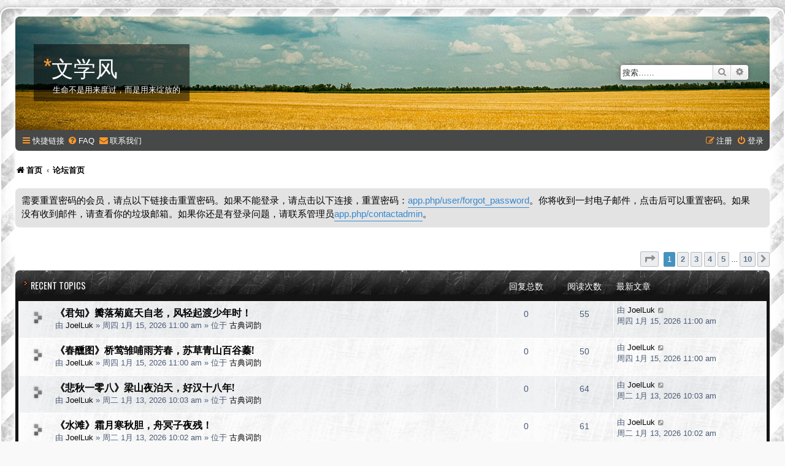

--- FILE ---
content_type: text/html; charset=UTF-8
request_url: https://wenxuefeng.com/index.php?sid=0194cfd73e37d726ebf4e5914f520034
body_size: 9025
content:
<!DOCTYPE html>
<html dir="ltr" lang="zh-cmn-hans">
<head>
<meta charset="utf-8" />
<meta http-equiv="X-UA-Compatible" content="IE=edge">
<meta name="viewport" content="width=device-width, initial-scale=1" />

<title>文学风 - 首页</title>

	<link rel="alternate" type="application/atom+xml" title="Feed - 文学风" href="/app.php/feed?sid=bff9183bda2d0845b7cceccdca433362">			<link rel="alternate" type="application/atom+xml" title="Feed - 新主题" href="/app.php/feed/topics?sid=bff9183bda2d0845b7cceccdca433362">				
	<link rel="canonical" href="https://wenxuefeng.com/">

<!--
	phpBB style name: SE Gamer: Light
	Based on style:   prosilver (this is the default phpBB3 style)
	Original author:  Tom Beddard ( http://www.subBlue.com/ )
	Modified by: PlanetStyles.net ( http://www.planetstyles.net)
-->


<link href="./styles/prosilver/theme/normalize.css?assets_version=50" rel="stylesheet">
<link href="./styles/prosilver/theme/base.css?assets_version=50" rel="stylesheet">
<link href="./styles/prosilver/theme/utilities.css?assets_version=50" rel="stylesheet">
<link href="./styles/prosilver/theme/common.css?assets_version=50" rel="stylesheet">
<link href="./styles/prosilver/theme/links.css?assets_version=50" rel="stylesheet">
<link href="./styles/prosilver/theme/content.css?assets_version=50" rel="stylesheet">
<link href="./styles/prosilver/theme/buttons.css?assets_version=50" rel="stylesheet">
<link href="./styles/prosilver/theme/cp.css?assets_version=50" rel="stylesheet">
<link href="./styles/prosilver/theme/forms.css?assets_version=50" rel="stylesheet">
<link href="./styles/prosilver/theme/icons.css?assets_version=50" rel="stylesheet">
<link href="./styles/prosilver/theme/colours.css?assets_version=50" rel="stylesheet">
<link href="./styles/prosilver/theme/responsive.css?assets_version=50" rel="stylesheet">

<link href="./assets/css/font-awesome.min.css?assets_version=50" rel="stylesheet">
<link href="./styles/SE_Gamer/theme/stylesheet.css?assets_version=50" rel="stylesheet">
<link href="./styles/prosilver/theme/zh_cmn_hans/stylesheet.css?assets_version=50" rel="stylesheet">




<!--[if lte IE 9]>
	<link href="./styles/prosilver/theme/tweaks.css?assets_version=50" rel="stylesheet">
<![endif]-->

	    
<link href="./styles/SE_Gamer/theme/SE_Gamer.css?assets_version=50" rel="stylesheet">

<link href="./ext/alex75/smiliesscrollbox/styles/prosilver/theme/smiley.css?assets_version=50" rel="stylesheet" media="screen">
<link href="./ext/paybas/recenttopics/styles/all/theme/recenttopics.css?assets_version=50" rel="stylesheet" media="screen">
<link href="./ext/rmcgirr83/contactadmin/styles/prosilver/theme/imageset.css?assets_version=50" rel="stylesheet" media="screen">
<link href="./ext/vse/abbc3/styles/all/theme/abbc3_common.min.css?assets_version=50" rel="stylesheet" media="screen">
<link href="./ext/phpbb/boardannouncements/styles/all/theme/boardannouncements.css?assets_version=50" rel="stylesheet" media="screen">
<link href="./ext/vse/topicpreview/styles/all/theme/light.css?assets_version=50" rel="stylesheet" media="screen">

<link href="https://fonts.googleapis.com/css?family=Oswald:400,600,700&amp;subset=cyrillic" rel="stylesheet">


</head>
<body id="phpbb" class="nojs notouch section-index ltr ">


<div id="wrap" class="wrap">
	<div id="inner-grunge">
	<div id="inner-wrap">
	<a id="top" class="top-anchor" accesskey="t"></a>
	<div id="page-header">
		<div class="headerbar" role="banner">
					<div class="inner">

			<div id="site-description" class="site-description">
				<!--
					<a id="logo" class="logo" href="http://www.wenxuefeng.com" title="首页"><span class="site_logo"></span></a>
				-->
				<div class="site_info">
					<h1><span>*</span>文学风</h1>
					<p>生命不是用来度过，而是用来绽放的</p>
				</div>
				<p class="skiplink"><a href="#start_here">跳到内容</a></p>
			</div>

									<div id="search-box" class="search-box search-header" role="search">
				<form action="./search.php?sid=bff9183bda2d0845b7cceccdca433362" method="get" id="search">
				<fieldset>
					<input name="keywords" id="keywords" type="search" maxlength="128" title="按关键词搜索" class="inputbox search tiny" size="20" value="" placeholder="搜索……" />
					<button class="button button-search" type="submit" title="搜索">
						<i class="icon fa-search fa-fw" aria-hidden="true"></i><span class="sr-only">搜索</span>
					</button>
					<a href="./search.php?sid=bff9183bda2d0845b7cceccdca433362" class="button button-search-end" title="高级搜索">
						<i class="icon fa-cog fa-fw" aria-hidden="true"></i><span class="sr-only">高级搜索</span>
					</a>
					<input type="hidden" name="sid" value="bff9183bda2d0845b7cceccdca433362" />

				</fieldset>
				</form>
			</div>
						
			</div>
					</div>
				<div class="navbar nav-black" role="navigation">
	<div class="inner">

	<ul id="nav-main" class="nav-main linklist" role="menubar">

		<li id="quick-links" class="quick-links dropdown-container responsive-menu" data-skip-responsive="true">
			<a href="#" class="dropdown-trigger">
				<i class="icon fa-bars fa-fw" aria-hidden="true"></i><span>快捷链接</span>
			</a>
			<div class="dropdown">
				<div class="pointer"><div class="pointer-inner"></div></div>
				<ul class="dropdown-contents" role="menu">
					
											<li class="separator"></li>
																									<li>
								<a href="./search.php?search_id=unanswered&amp;sid=bff9183bda2d0845b7cceccdca433362" role="menuitem">
									<i class="icon fa-file-o fa-fw icon-gray" aria-hidden="true"></i><span>查看没有回复的主题</span>
								</a>
							</li>
							<li>
								<a href="./search.php?search_id=active_topics&amp;sid=bff9183bda2d0845b7cceccdca433362" role="menuitem">
									<i class="icon fa-file-o fa-fw icon-blue" aria-hidden="true"></i><span>查看活跃的主题</span>
								</a>
							</li>
							<li class="separator"></li>
							<li>
								<a href="./search.php?sid=bff9183bda2d0845b7cceccdca433362" role="menuitem">
									<i class="icon fa-search fa-fw" aria-hidden="true"></i><span>搜索</span>
								</a>
							</li>
					
										<li class="separator"></li>

									</ul>
			</div>
		</li>

				<li data-skip-responsive="true">
			<a href="/app.php/help/faq?sid=bff9183bda2d0845b7cceccdca433362" rel="help" title="常见问题" role="menuitem">
				<i class="icon fa-question-circle fa-fw" aria-hidden="true"></i><span>FAQ</span>
			</a>
		</li>
			<li class="" data-last-responsive="true">
		<a href="/app.php/contactadmin?sid=bff9183bda2d0845b7cceccdca433362" role="menuitem">
			<i class="icon fa-envelope fa-fw" aria-hidden="true"></i><span>联系我们</span>
		</a>
	</li>
				
			<li class="rightside"  data-skip-responsive="true">
			<a href="./ucp.php?mode=login&amp;redirect=index.php&amp;sid=bff9183bda2d0845b7cceccdca433362" title="登录" accesskey="x" role="menuitem">
				<i class="icon fa-power-off fa-fw" aria-hidden="true"></i><span>登录</span>
			</a>
		</li>
					<li class="rightside" data-skip-responsive="true">
				<a href="./ucp.php?mode=register&amp;sid=bff9183bda2d0845b7cceccdca433362" role="menuitem">
					<i class="icon fa-pencil-square-o  fa-fw" aria-hidden="true"></i><span>注册</span>
				</a>
			</li>
						</ul>

	</div>
</div>

<ul id="nav-breadcrumbs" class="nav-breadcrumbs linklist navlinks" role="menubar">
				<li class="breadcrumbs" itemscope itemtype="https://schema.org/BreadcrumbList">
					<span class="crumb" itemtype="https://schema.org/ListItem" itemprop="itemListElement" itemscope><a itemprop="item" href="http://www.wenxuefeng.com" data-navbar-reference="home"><i class="icon fa-home fa-fw" aria-hidden="true"></i><span itemprop="name">首页</span></a><meta itemprop="position" content="1" /></span>
							<span class="crumb" itemtype="https://schema.org/ListItem" itemprop="itemListElement" itemscope><a itemprop="item" href="./index.php?sid=bff9183bda2d0845b7cceccdca433362" accesskey="h" data-navbar-reference="index"><span itemprop="name">论坛首页</span></a><meta itemprop="position" content="2" /></span>

					</li>
				</ul>
	</div>

	
	<a id="start_here" class="anchor"></a>
	<div id="page-body" class="page-body" role="main">
		
					<div id="phpbb_announcement" style="background-color:#e3e3e3">
		<a href="/app.php/boardannouncements/close?hash=fc744ef1&amp;sid=bff9183bda2d0845b7cceccdca433362" data-ajax="close_announcement" data-overlay="false" class="close clearfix" title="关闭公告"></a>		<div><span style="color:#000000"> 需要重置密码的会员，请点以下链接击重置密码。如果不能登录，请点击以下连接，重置密码：<a href="https://www.wenxuefeng.com/app.php/user/forgot_password" class="postlink">app.php/user/forgot_password</a>。你将收到一封电子邮件，点击后可以重置密码。如果没有收到邮件，请查看你的垃圾邮箱。如果你还是有登录问题，请联系管理员<a href="https://www.wenxuefeng.com/app.php/contactadmin" class="postlink">app.php/contactadmin</a>。</span></div>
	</div>

<!-- DEFINE recent_topics_included = true -->


<div id="recenttopicstop">

<a id="recent-topics"></a>

<div class="action-bar">
	<div class="pagination">
		<ul>
	<li class="dropdown-container dropdown-button-control dropdown-page-jump page-jump">
		<a class="button button-icon-only dropdown-trigger" href="#" title="点击前往页面…" role="button"><i class="icon fa-level-down fa-rotate-270" aria-hidden="true"></i><span class="sr-only">分页： <strong>1</strong> / <strong>10</strong></span></a>
		<div class="dropdown">
			<div class="pointer"><div class="pointer-inner"></div></div>
			<ul class="dropdown-contents">
				<li>前往页面…：</li>
				<li class="page-jump-form">
					<input type="number" name="page-number" min="1" max="999999" title="填入您想前往的页数" class="inputbox tiny" data-per-page="8" data-base-url=".&#x2F;index.php&#x3F;sid&#x3D;bff9183bda2d0845b7cceccdca433362" data-start-name="recent_topics_start" />
					<input class="button2" value="执行" type="button" />
				</li>
			</ul>
		</div>
	</li>
		<li class="active"><span>1</span></li>
				<li><a class="button" href="./index.php?sid=bff9183bda2d0845b7cceccdca433362&amp;recent_topics_start=8" role="button">2</a></li>
				<li><a class="button" href="./index.php?sid=bff9183bda2d0845b7cceccdca433362&amp;recent_topics_start=16" role="button">3</a></li>
				<li><a class="button" href="./index.php?sid=bff9183bda2d0845b7cceccdca433362&amp;recent_topics_start=24" role="button">4</a></li>
				<li><a class="button" href="./index.php?sid=bff9183bda2d0845b7cceccdca433362&amp;recent_topics_start=32" role="button">5</a></li>
			<li class="ellipsis" role="separator"><span>…</span></li>
				<li><a class="button" href="./index.php?sid=bff9183bda2d0845b7cceccdca433362&amp;recent_topics_start=72" role="button">10</a></li>
				<li class="arrow next"><a class="button button-icon-only" href="./index.php?sid=bff9183bda2d0845b7cceccdca433362&amp;recent_topics_start=8" rel="next" role="button"><i class="icon fa-chevron-right fa-fw" aria-hidden="true"></i><span class="sr-only">下一页</span></a></li>
	</ul>
	</div>
</div>


<a class="category" style="display: none; height: 0"></a>
<div id="recent-topics-box" class="forabg recent-topics">
	<div class="inner">
		<ul class="topiclist">
			<li class="header">
				<dl class="row-item">
					<dt><div class="list-inner">Recent Topics</div></dt>
					<dd class="posts">回复总数</dd>
					<dd class="views">阅读次数</dd>
					<dd class="lastpost"><span>最新文章</span></dd>
				</dl>
															</li>
		</ul>
		<ul class="topiclist topics collapsible">
						<li class="row bg1">

				<dl class="row-item topic_read">
					<dt title="没有未读文章">
										<div class="list-inner">
												<a href="./viewtopic.php?f=48&amp;t=54830&amp;sid=bff9183bda2d0845b7cceccdca433362&amp;p=190927#p190927" class="topictitle">《君知》瓣落菊庭天自老，风轻起渡少年时！</a>

						
																		<br />

												<div class="responsive-show" style="display: none;">
							最新文章 由  <a href="./memberlist.php?mode=viewprofile&amp;u=6419&amp;sid=bff9183bda2d0845b7cceccdca433362" class="username">JoelLuk</a>  &laquo; <a href="./viewtopic.php?f=48&amp;t=54830&amp;sid=bff9183bda2d0845b7cceccdca433362&amp;p=190927#p190927" title="到最后贴">周四 1月 15, 2026 11:00 am</a>
													</div>
												
						
						<div class="responsive-hide">
														由  <a href="./memberlist.php?mode=viewprofile&amp;u=6419&amp;sid=bff9183bda2d0845b7cceccdca433362" class="username">JoelLuk</a>  &raquo; 周四 1月 15, 2026 11:00 am
							 &raquo; 位于 <a href="./viewforum.php?f=48&amp;sid=bff9183bda2d0845b7cceccdca433362">古典词韵</a>						</div>

						


		<div class="topic_preview_content" style="display:none;">
				<div class="topic_preview_avatar"><div class="topic_preview_no_avatar"></div></div>
		<div class="topic_preview_first">《君知》<br />
<br />
横来喜鹊送秋枝，<br />
许雪人间诉骨思；<br />
瓣落菊庭天自老，<br />
风轻起渡少年时！</div>
	</div>

					</div>
					</dt>
					<dd class="posts">0 <dfn>回复总数</dfn></dd>
					<dd class="views">55 <dfn>阅读次数</dfn></dd>
					<dd class="lastpost">

						<span><dfn>最新文章 </dfn>由  <a href="./memberlist.php?mode=viewprofile&amp;u=6419&amp;sid=bff9183bda2d0845b7cceccdca433362" class="username">JoelLuk</a> 													<a href="./viewtopic.php?f=48&amp;t=54830&amp;sid=bff9183bda2d0845b7cceccdca433362&amp;p=190927#p190927" title="到最后贴">
								<i class="icon fa-external-link-square fa-fw icon-lightgray icon-md" aria-hidden="true"></i>
								<span class="sr-only"></span>
							</a> <br />周四 1月 15, 2026 11:00 am
						</span>
					</dd>
				</dl>
			</li>
			

			<li class="row bg2">

				<dl class="row-item topic_read">
					<dt title="没有未读文章">
										<div class="list-inner">
												<a href="./viewtopic.php?f=48&amp;t=54829&amp;sid=bff9183bda2d0845b7cceccdca433362&amp;p=190926#p190926" class="topictitle">《春醺图》桥莺雏哺雨芳春，苏草青山百谷蓁!</a>

						
																		<br />

												<div class="responsive-show" style="display: none;">
							最新文章 由  <a href="./memberlist.php?mode=viewprofile&amp;u=6419&amp;sid=bff9183bda2d0845b7cceccdca433362" class="username">JoelLuk</a>  &laquo; <a href="./viewtopic.php?f=48&amp;t=54829&amp;sid=bff9183bda2d0845b7cceccdca433362&amp;p=190926#p190926" title="到最后贴">周四 1月 15, 2026 11:00 am</a>
													</div>
												
						
						<div class="responsive-hide">
														由  <a href="./memberlist.php?mode=viewprofile&amp;u=6419&amp;sid=bff9183bda2d0845b7cceccdca433362" class="username">JoelLuk</a>  &raquo; 周四 1月 15, 2026 11:00 am
							 &raquo; 位于 <a href="./viewforum.php?f=48&amp;sid=bff9183bda2d0845b7cceccdca433362">古典词韵</a>						</div>

						


		<div class="topic_preview_content" style="display:none;">
				<div class="topic_preview_avatar"><div class="topic_preview_no_avatar"></div></div>
		<div class="topic_preview_first">《春醺图》<br />
<br />
桥莺雏哺雨芳春，<br />
苏草青山百谷蓁；<br />
淡月江河花韵雪，<br />
荼薇温醉酒绵醇！</div>
	</div>

					</div>
					</dt>
					<dd class="posts">0 <dfn>回复总数</dfn></dd>
					<dd class="views">50 <dfn>阅读次数</dfn></dd>
					<dd class="lastpost">

						<span><dfn>最新文章 </dfn>由  <a href="./memberlist.php?mode=viewprofile&amp;u=6419&amp;sid=bff9183bda2d0845b7cceccdca433362" class="username">JoelLuk</a> 													<a href="./viewtopic.php?f=48&amp;t=54829&amp;sid=bff9183bda2d0845b7cceccdca433362&amp;p=190926#p190926" title="到最后贴">
								<i class="icon fa-external-link-square fa-fw icon-lightgray icon-md" aria-hidden="true"></i>
								<span class="sr-only"></span>
							</a> <br />周四 1月 15, 2026 11:00 am
						</span>
					</dd>
				</dl>
			</li>
			

			<li class="row bg1">

				<dl class="row-item topic_read">
					<dt title="没有未读文章">
										<div class="list-inner">
												<a href="./viewtopic.php?f=48&amp;t=54828&amp;sid=bff9183bda2d0845b7cceccdca433362&amp;p=190925#p190925" class="topictitle">《悲秋一零八》梁山夜泊天，好汉十八年!</a>

						
																		<br />

												<div class="responsive-show" style="display: none;">
							最新文章 由  <a href="./memberlist.php?mode=viewprofile&amp;u=6419&amp;sid=bff9183bda2d0845b7cceccdca433362" class="username">JoelLuk</a>  &laquo; <a href="./viewtopic.php?f=48&amp;t=54828&amp;sid=bff9183bda2d0845b7cceccdca433362&amp;p=190925#p190925" title="到最后贴">周二 1月 13, 2026 10:03 am</a>
													</div>
												
						
						<div class="responsive-hide">
														由  <a href="./memberlist.php?mode=viewprofile&amp;u=6419&amp;sid=bff9183bda2d0845b7cceccdca433362" class="username">JoelLuk</a>  &raquo; 周二 1月 13, 2026 10:03 am
							 &raquo; 位于 <a href="./viewforum.php?f=48&amp;sid=bff9183bda2d0845b7cceccdca433362">古典词韵</a>						</div>

						


		<div class="topic_preview_content" style="display:none;">
				<div class="topic_preview_avatar"><div class="topic_preview_no_avatar"></div></div>
		<div class="topic_preview_first">《悲秋一零八》<br />
<br />
梁山夜泊天，<br />
好汉十八年；<br />
自古英雄朽，<br />
收编却死先！</div>
	</div>

					</div>
					</dt>
					<dd class="posts">0 <dfn>回复总数</dfn></dd>
					<dd class="views">64 <dfn>阅读次数</dfn></dd>
					<dd class="lastpost">

						<span><dfn>最新文章 </dfn>由  <a href="./memberlist.php?mode=viewprofile&amp;u=6419&amp;sid=bff9183bda2d0845b7cceccdca433362" class="username">JoelLuk</a> 													<a href="./viewtopic.php?f=48&amp;t=54828&amp;sid=bff9183bda2d0845b7cceccdca433362&amp;p=190925#p190925" title="到最后贴">
								<i class="icon fa-external-link-square fa-fw icon-lightgray icon-md" aria-hidden="true"></i>
								<span class="sr-only"></span>
							</a> <br />周二 1月 13, 2026 10:03 am
						</span>
					</dd>
				</dl>
			</li>
			

			<li class="row bg2">

				<dl class="row-item topic_read">
					<dt title="没有未读文章">
										<div class="list-inner">
												<a href="./viewtopic.php?f=48&amp;t=54827&amp;sid=bff9183bda2d0845b7cceccdca433362&amp;p=190924#p190924" class="topictitle">《水滩》霜月寒秋胆，舟冥子夜残！</a>

						
																		<br />

												<div class="responsive-show" style="display: none;">
							最新文章 由  <a href="./memberlist.php?mode=viewprofile&amp;u=6419&amp;sid=bff9183bda2d0845b7cceccdca433362" class="username">JoelLuk</a>  &laquo; <a href="./viewtopic.php?f=48&amp;t=54827&amp;sid=bff9183bda2d0845b7cceccdca433362&amp;p=190924#p190924" title="到最后贴">周二 1月 13, 2026 10:02 am</a>
													</div>
												
						
						<div class="responsive-hide">
														由  <a href="./memberlist.php?mode=viewprofile&amp;u=6419&amp;sid=bff9183bda2d0845b7cceccdca433362" class="username">JoelLuk</a>  &raquo; 周二 1月 13, 2026 10:02 am
							 &raquo; 位于 <a href="./viewforum.php?f=48&amp;sid=bff9183bda2d0845b7cceccdca433362">古典词韵</a>						</div>

						


		<div class="topic_preview_content" style="display:none;">
				<div class="topic_preview_avatar"><div class="topic_preview_no_avatar"></div></div>
		<div class="topic_preview_first">《水滩》<br />
<br />
桥殇雨魅澜，<br />
风息故人难；<br />
霜月寒秋胆，<br />
舟冥子夜残！</div>
	</div>

					</div>
					</dt>
					<dd class="posts">0 <dfn>回复总数</dfn></dd>
					<dd class="views">61 <dfn>阅读次数</dfn></dd>
					<dd class="lastpost">

						<span><dfn>最新文章 </dfn>由  <a href="./memberlist.php?mode=viewprofile&amp;u=6419&amp;sid=bff9183bda2d0845b7cceccdca433362" class="username">JoelLuk</a> 													<a href="./viewtopic.php?f=48&amp;t=54827&amp;sid=bff9183bda2d0845b7cceccdca433362&amp;p=190924#p190924" title="到最后贴">
								<i class="icon fa-external-link-square fa-fw icon-lightgray icon-md" aria-hidden="true"></i>
								<span class="sr-only"></span>
							</a> <br />周二 1月 13, 2026 10:02 am
						</span>
					</dd>
				</dl>
			</li>
			

			<li class="row bg1">

				<dl class="row-item topic_read">
					<dt title="没有未读文章">
										<div class="list-inner">
												<a href="./viewtopic.php?f=48&amp;t=54826&amp;sid=bff9183bda2d0845b7cceccdca433362&amp;p=190923#p190923" class="topictitle">《寺月》一瞥回头皆是岸，大雄宝殿有叮噹！</a>

						
																		<br />

												<div class="responsive-show" style="display: none;">
							最新文章 由  <a href="./memberlist.php?mode=viewprofile&amp;u=6419&amp;sid=bff9183bda2d0845b7cceccdca433362" class="username">JoelLuk</a>  &laquo; <a href="./viewtopic.php?f=48&amp;t=54826&amp;sid=bff9183bda2d0845b7cceccdca433362&amp;p=190923#p190923" title="到最后贴">周一 1月 05, 2026 8:24 am</a>
													</div>
												
						
						<div class="responsive-hide">
														由  <a href="./memberlist.php?mode=viewprofile&amp;u=6419&amp;sid=bff9183bda2d0845b7cceccdca433362" class="username">JoelLuk</a>  &raquo; 周一 1月 05, 2026 8:24 am
							 &raquo; 位于 <a href="./viewforum.php?f=48&amp;sid=bff9183bda2d0845b7cceccdca433362">古典词韵</a>						</div>

						


		<div class="topic_preview_content" style="display:none;">
				<div class="topic_preview_avatar"><div class="topic_preview_no_avatar"></div></div>
		<div class="topic_preview_first">《寺月》<br />
<br />
观音罗汉走清光，<br />
佛祖如来何事忙；<br />
一瞥回头皆是岸，<br />
大雄宝殿有叮噹！</div>
	</div>

					</div>
					</dt>
					<dd class="posts">0 <dfn>回复总数</dfn></dd>
					<dd class="views">117 <dfn>阅读次数</dfn></dd>
					<dd class="lastpost">

						<span><dfn>最新文章 </dfn>由  <a href="./memberlist.php?mode=viewprofile&amp;u=6419&amp;sid=bff9183bda2d0845b7cceccdca433362" class="username">JoelLuk</a> 													<a href="./viewtopic.php?f=48&amp;t=54826&amp;sid=bff9183bda2d0845b7cceccdca433362&amp;p=190923#p190923" title="到最后贴">
								<i class="icon fa-external-link-square fa-fw icon-lightgray icon-md" aria-hidden="true"></i>
								<span class="sr-only"></span>
							</a> <br />周一 1月 05, 2026 8:24 am
						</span>
					</dd>
				</dl>
			</li>
			

			<li class="row bg2">

				<dl class="row-item topic_read">
					<dt title="没有未读文章">
										<div class="list-inner">
												<a href="./viewtopic.php?f=48&amp;t=54825&amp;sid=bff9183bda2d0845b7cceccdca433362&amp;p=190922#p190922" class="topictitle">《老调》崑崙天下皆何事，四海还秋那话儿！</a>

						
																		<br />

												<div class="responsive-show" style="display: none;">
							最新文章 由  <a href="./memberlist.php?mode=viewprofile&amp;u=6419&amp;sid=bff9183bda2d0845b7cceccdca433362" class="username">JoelLuk</a>  &laquo; <a href="./viewtopic.php?f=48&amp;t=54825&amp;sid=bff9183bda2d0845b7cceccdca433362&amp;p=190922#p190922" title="到最后贴">周日 1月 04, 2026 3:19 pm</a>
													</div>
												
						
						<div class="responsive-hide">
														由  <a href="./memberlist.php?mode=viewprofile&amp;u=6419&amp;sid=bff9183bda2d0845b7cceccdca433362" class="username">JoelLuk</a>  &raquo; 周日 1月 04, 2026 3:19 pm
							 &raquo; 位于 <a href="./viewforum.php?f=48&amp;sid=bff9183bda2d0845b7cceccdca433362">古典词韵</a>						</div>

						


		<div class="topic_preview_content" style="display:none;">
				<div class="topic_preview_avatar"><div class="topic_preview_no_avatar"></div></div>
		<div class="topic_preview_first">《老调》<br />
<br />
礼义廉羞耻恨迟，<br />
黩贪穷武未方知；<br />
崑崙天下皆何事，<br />
四海还秋那话儿！</div>
	</div>

					</div>
					</dt>
					<dd class="posts">0 <dfn>回复总数</dfn></dd>
					<dd class="views">124 <dfn>阅读次数</dfn></dd>
					<dd class="lastpost">

						<span><dfn>最新文章 </dfn>由  <a href="./memberlist.php?mode=viewprofile&amp;u=6419&amp;sid=bff9183bda2d0845b7cceccdca433362" class="username">JoelLuk</a> 													<a href="./viewtopic.php?f=48&amp;t=54825&amp;sid=bff9183bda2d0845b7cceccdca433362&amp;p=190922#p190922" title="到最后贴">
								<i class="icon fa-external-link-square fa-fw icon-lightgray icon-md" aria-hidden="true"></i>
								<span class="sr-only"></span>
							</a> <br />周日 1月 04, 2026 3:19 pm
						</span>
					</dd>
				</dl>
			</li>
			

			<li class="row bg1">

				<dl class="row-item topic_read">
					<dt title="没有未读文章">
										<div class="list-inner">
												<a href="./viewtopic.php?f=48&amp;t=54824&amp;sid=bff9183bda2d0845b7cceccdca433362&amp;p=190921#p190921" class="topictitle">《题秋景》径庭皆烟白，花潇竞自流！</a>

						
																		<br />

												<div class="responsive-show" style="display: none;">
							最新文章 由  <a href="./memberlist.php?mode=viewprofile&amp;u=6419&amp;sid=bff9183bda2d0845b7cceccdca433362" class="username">JoelLuk</a>  &laquo; <a href="./viewtopic.php?f=48&amp;t=54824&amp;sid=bff9183bda2d0845b7cceccdca433362&amp;p=190921#p190921" title="到最后贴">周日 1月 04, 2026 3:19 pm</a>
													</div>
												
						
						<div class="responsive-hide">
														由  <a href="./memberlist.php?mode=viewprofile&amp;u=6419&amp;sid=bff9183bda2d0845b7cceccdca433362" class="username">JoelLuk</a>  &raquo; 周日 1月 04, 2026 3:19 pm
							 &raquo; 位于 <a href="./viewforum.php?f=48&amp;sid=bff9183bda2d0845b7cceccdca433362">古典词韵</a>						</div>

						


		<div class="topic_preview_content" style="display:none;">
				<div class="topic_preview_avatar"><div class="topic_preview_no_avatar"></div></div>
		<div class="topic_preview_first">《题秋景》<br />
<br />
鸦声悼汉秋，<br />
轻雪解温柔；<br />
径庭皆烟白，<br />
花潇竞自流！</div>
	</div>

					</div>
					</dt>
					<dd class="posts">0 <dfn>回复总数</dfn></dd>
					<dd class="views">107 <dfn>阅读次数</dfn></dd>
					<dd class="lastpost">

						<span><dfn>最新文章 </dfn>由  <a href="./memberlist.php?mode=viewprofile&amp;u=6419&amp;sid=bff9183bda2d0845b7cceccdca433362" class="username">JoelLuk</a> 													<a href="./viewtopic.php?f=48&amp;t=54824&amp;sid=bff9183bda2d0845b7cceccdca433362&amp;p=190921#p190921" title="到最后贴">
								<i class="icon fa-external-link-square fa-fw icon-lightgray icon-md" aria-hidden="true"></i>
								<span class="sr-only"></span>
							</a> <br />周日 1月 04, 2026 3:19 pm
						</span>
					</dd>
				</dl>
			</li>
			

			<li class="row bg2">

				<dl class="row-item topic_read">
					<dt title="没有未读文章">
										<div class="list-inner">
												<a href="./viewtopic.php?f=48&amp;t=54823&amp;sid=bff9183bda2d0845b7cceccdca433362&amp;p=190920#p190920" class="topictitle">《关影寒》三十剑青横，甲寒君影别！</a>

						
																		<br />

												<div class="responsive-show" style="display: none;">
							最新文章 由  <a href="./memberlist.php?mode=viewprofile&amp;u=6419&amp;sid=bff9183bda2d0845b7cceccdca433362" class="username">JoelLuk</a>  &laquo; <a href="./viewtopic.php?f=48&amp;t=54823&amp;sid=bff9183bda2d0845b7cceccdca433362&amp;p=190920#p190920" title="到最后贴">周日 1月 04, 2026 3:18 pm</a>
													</div>
												
						
						<div class="responsive-hide">
														由  <a href="./memberlist.php?mode=viewprofile&amp;u=6419&amp;sid=bff9183bda2d0845b7cceccdca433362" class="username">JoelLuk</a>  &raquo; 周日 1月 04, 2026 3:18 pm
							 &raquo; 位于 <a href="./viewforum.php?f=48&amp;sid=bff9183bda2d0845b7cceccdca433362">古典词韵</a>						</div>

						


		<div class="topic_preview_content" style="display:none;">
				<div class="topic_preview_avatar"><div class="topic_preview_no_avatar"></div></div>
		<div class="topic_preview_first">《关影寒》<br />
<br />
崑崙天下雪，<br />
铁马红鬃烈；<br />
三十剑青横，<br />
甲寒君影别！</div>
	</div>

					</div>
					</dt>
					<dd class="posts">0 <dfn>回复总数</dfn></dd>
					<dd class="views">102 <dfn>阅读次数</dfn></dd>
					<dd class="lastpost">

						<span><dfn>最新文章 </dfn>由  <a href="./memberlist.php?mode=viewprofile&amp;u=6419&amp;sid=bff9183bda2d0845b7cceccdca433362" class="username">JoelLuk</a> 													<a href="./viewtopic.php?f=48&amp;t=54823&amp;sid=bff9183bda2d0845b7cceccdca433362&amp;p=190920#p190920" title="到最后贴">
								<i class="icon fa-external-link-square fa-fw icon-lightgray icon-md" aria-hidden="true"></i>
								<span class="sr-only"></span>
							</a> <br />周日 1月 04, 2026 3:18 pm
						</span>
					</dd>
				</dl>
			</li>
					</ul>
	</div>
</div>



</div>





	
				<div class="forabg">
			<div class="inner">
			<ul class="topiclist">
				<li class="header">
										<dl class="row-item">
						<dt><div class="list-inner">版面</div></dt>
						<dd class="topics">主题</dd>
						<dd class="posts">帖子</dd>
						<dd class="lastpost"><span>最新文章</span></dd>
					</dl>
									</li>
			</ul>
			<ul class="topiclist forums">
		
					<li class="row bg1">
						<dl class="row-item forum_read">
				<dt title="没有未读文章">
										<div class="list-inner">
														<a class="feed-icon-forum" title="Feed - 新用户论坛" href="/app.php/feed?sid=bff9183bda2d0845b7cceccdca433362?f=2">
									<i class="icon fa-rss-square fa-fw icon-orange" aria-hidden="true"></i><span class="sr-only">Feed - 新用户论坛</span>
								</a>
																										<span class="forum-image"><img src="./images/forumicons/sysadmin.png" alt="没有未读文章" /></span>
																			<a href="./viewforum.php?f=2&amp;sid=bff9183bda2d0845b7cceccdca433362" class="forumtitle">新用户论坛</a>
						<br />新用户报道，问题咨询，灌水，联系管理员等等												
												<div class="responsive-show" style="display: none;">
															主题： <strong>8</strong>
													</div>
											</div>
				</dt>
									<dd class="topics">8 <dfn>主题</dfn></dd>
					<dd class="posts">8 <dfn>帖子</dfn></dd>
					<dd class="lastpost">
						<span>
																						<dfn>最新文章</dfn>
																										<a href="./viewtopic.php?p=190601&amp;sid=bff9183bda2d0845b7cceccdca433362#p190601" title="blogherenowstudio" class="lastsubject">blogherenowstudio</a> <br />
																	由 <a href="./memberlist.php?mode=viewprofile&amp;u=6586&amp;sid=bff9183bda2d0845b7cceccdca433362" class="username">wpjedumg</a>																	<a href="./viewtopic.php?p=190601&amp;sid=bff9183bda2d0845b7cceccdca433362#p190601" title="查看最新帖子">
										<i class="icon fa-external-link-square fa-fw icon-lightgray icon-md" aria-hidden="true"></i><span class="sr-only">查看最新帖子</span>
									</a>
																<br /><time datetime="2024-06-05T01:43:25+00:00">周三 6月 05, 2024 9:43 am</time>
													</span>
					</dd>
							</dl>
					</li>
			
	
	
			
					<li class="row bg2">
						<dl class="row-item forum_read">
				<dt title="没有未读文章">
										<div class="list-inner">
														<a class="feed-icon-forum" title="Feed - 音画欣赏" href="/app.php/feed?sid=bff9183bda2d0845b7cceccdca433362?f=27">
									<i class="icon fa-rss-square fa-fw icon-orange" aria-hidden="true"></i><span class="sr-only">Feed - 音画欣赏</span>
								</a>
																										<span class="forum-image"><img src="./images/forumicons/music.png" alt="没有未读文章" /></span>
																			<a href="./viewforum.php?f=27&amp;sid=bff9183bda2d0845b7cceccdca433362" class="forumtitle">音画欣赏</a>
																			<br /><strong>版主：</strong> <a href="./memberlist.php?mode=viewprofile&amp;u=104&amp;sid=bff9183bda2d0845b7cceccdca433362" class="username">清风</a>， <a href="./memberlist.php?mode=viewprofile&amp;u=980&amp;sid=bff9183bda2d0845b7cceccdca433362" class="username">云想衣裳</a>， <a href="./memberlist.php?mode=viewprofile&amp;u=418&amp;sid=bff9183bda2d0845b7cceccdca433362" class="username">宁静致远</a>
												
												<div class="responsive-show" style="display: none;">
															主题： <strong>940</strong>
													</div>
											</div>
				</dt>
									<dd class="topics">940 <dfn>主题</dfn></dd>
					<dd class="posts">2549 <dfn>帖子</dfn></dd>
					<dd class="lastpost">
						<span>
																						<dfn>最新文章</dfn>
																										<a href="./viewtopic.php?p=190272&amp;sid=bff9183bda2d0845b7cceccdca433362#p190272" title="话说“年画”与“年味” -传统年画亟待打破六大局限" class="lastsubject">话说“年画”与“年味” -传统年画亟待打破六大局限</a> <br />
																	由 <a href="./memberlist.php?mode=viewprofile&amp;u=5991&amp;sid=bff9183bda2d0845b7cceccdca433362" class="username">辽宁王忠新</a>																	<a href="./viewtopic.php?p=190272&amp;sid=bff9183bda2d0845b7cceccdca433362#p190272" title="查看最新帖子">
										<i class="icon fa-external-link-square fa-fw icon-lightgray icon-md" aria-hidden="true"></i><span class="sr-only">查看最新帖子</span>
									</a>
																<br /><time datetime="2021-02-03T01:31:20+00:00">周三 2月 03, 2021 9:31 am</time>
													</span>
					</dd>
							</dl>
					</li>
			
	
	
			
					<li class="row bg1">
						<dl class="row-item forum_read">
				<dt title="没有未读文章">
										<div class="list-inner">
														<a class="feed-icon-forum" title="Feed - 小说故事" href="/app.php/feed?sid=bff9183bda2d0845b7cceccdca433362?f=34">
									<i class="icon fa-rss-square fa-fw icon-orange" aria-hidden="true"></i><span class="sr-only">Feed - 小说故事</span>
								</a>
																										<span class="forum-image"><img src="./images/forumicons/feedback.png" alt="没有未读文章" /></span>
																			<a href="./viewforum.php?f=34&amp;sid=bff9183bda2d0845b7cceccdca433362" class="forumtitle">小说故事</a>
																			<br /><strong>版主：</strong> <a href="./memberlist.php?mode=viewprofile&amp;u=104&amp;sid=bff9183bda2d0845b7cceccdca433362" class="username">清风</a>， <a href="./memberlist.php?mode=viewprofile&amp;u=980&amp;sid=bff9183bda2d0845b7cceccdca433362" class="username">云想衣裳</a>， <a href="./memberlist.php?mode=viewprofile&amp;u=418&amp;sid=bff9183bda2d0845b7cceccdca433362" class="username">宁静致远</a>
												
												<div class="responsive-show" style="display: none;">
															主题： <strong>1960</strong>
													</div>
											</div>
				</dt>
									<dd class="topics">1960 <dfn>主题</dfn></dd>
					<dd class="posts">5153 <dfn>帖子</dfn></dd>
					<dd class="lastpost">
						<span>
																						<dfn>最新文章</dfn>
																										<a href="./viewtopic.php?p=190603&amp;sid=bff9183bda2d0845b7cceccdca433362#p190603" title="business voip service" class="lastsubject">business voip service</a> <br />
																	由 <a href="./memberlist.php?mode=viewprofile&amp;u=6588&amp;sid=bff9183bda2d0845b7cceccdca433362" class="username">2epvzgo0</a>																	<a href="./viewtopic.php?p=190603&amp;sid=bff9183bda2d0845b7cceccdca433362#p190603" title="查看最新帖子">
										<i class="icon fa-external-link-square fa-fw icon-lightgray icon-md" aria-hidden="true"></i><span class="sr-only">查看最新帖子</span>
									</a>
																<br /><time datetime="2024-06-12T03:43:50+00:00">周三 6月 12, 2024 11:43 am</time>
													</span>
					</dd>
							</dl>
					</li>
			
	
	
			
					<li class="row bg2">
						<dl class="row-item forum_read">
				<dt title="没有未读文章">
										<div class="list-inner">
														<a class="feed-icon-forum" title="Feed - 古典词韵" href="/app.php/feed?sid=bff9183bda2d0845b7cceccdca433362?f=48">
									<i class="icon fa-rss-square fa-fw icon-orange" aria-hidden="true"></i><span class="sr-only">Feed - 古典词韵</span>
								</a>
																										<span class="forum-image"><img src="./images/forumicons/error.png" alt="没有未读文章" /></span>
																			<a href="./viewforum.php?f=48&amp;sid=bff9183bda2d0845b7cceccdca433362" class="forumtitle">古典词韵</a>
																			<br /><strong>版主：</strong> <a href="./memberlist.php?mode=viewprofile&amp;u=104&amp;sid=bff9183bda2d0845b7cceccdca433362" class="username">清风</a>， <a href="./memberlist.php?mode=viewprofile&amp;u=980&amp;sid=bff9183bda2d0845b7cceccdca433362" class="username">云想衣裳</a>， <a href="./memberlist.php?mode=viewprofile&amp;u=418&amp;sid=bff9183bda2d0845b7cceccdca433362" class="username">宁静致远</a>
												
												<div class="responsive-show" style="display: none;">
															主题： <strong>6534</strong>
													</div>
											</div>
				</dt>
									<dd class="topics">6534 <dfn>主题</dfn></dd>
					<dd class="posts">20315 <dfn>帖子</dfn></dd>
					<dd class="lastpost">
						<span>
																						<dfn>最新文章</dfn>
																										<a href="./viewtopic.php?p=190927&amp;sid=bff9183bda2d0845b7cceccdca433362#p190927" title="《君知》瓣落菊庭天自老，风轻起渡少年时！" class="lastsubject">《君知》瓣落菊庭天自老，风轻起渡少年时！</a> <br />
																	由 <a href="./memberlist.php?mode=viewprofile&amp;u=6419&amp;sid=bff9183bda2d0845b7cceccdca433362" class="username">JoelLuk</a>																	<a href="./viewtopic.php?p=190927&amp;sid=bff9183bda2d0845b7cceccdca433362#p190927" title="查看最新帖子">
										<i class="icon fa-external-link-square fa-fw icon-lightgray icon-md" aria-hidden="true"></i><span class="sr-only">查看最新帖子</span>
									</a>
																<br /><time datetime="2026-01-15T03:00:50+00:00">周四 1月 15, 2026 11:00 am</time>
													</span>
					</dd>
							</dl>
					</li>
			
	
	
			
					<li class="row bg1">
						<dl class="row-item forum_read">
				<dt title="没有未读文章">
										<div class="list-inner">
														<a class="feed-icon-forum" title="Feed - 人物纪实" href="/app.php/feed?sid=bff9183bda2d0845b7cceccdca433362?f=61">
									<i class="icon fa-rss-square fa-fw icon-orange" aria-hidden="true"></i><span class="sr-only">Feed - 人物纪实</span>
								</a>
																										<span class="forum-image"><img src="./images/forumicons/contributer.png" alt="没有未读文章" /></span>
																			<a href="./viewforum.php?f=61&amp;sid=bff9183bda2d0845b7cceccdca433362" class="forumtitle">人物纪实</a>
																			<br /><strong>版主：</strong> <a href="./memberlist.php?mode=viewprofile&amp;u=104&amp;sid=bff9183bda2d0845b7cceccdca433362" class="username">清风</a>， <a href="./memberlist.php?mode=viewprofile&amp;u=980&amp;sid=bff9183bda2d0845b7cceccdca433362" class="username">云想衣裳</a>， <a href="./memberlist.php?mode=viewprofile&amp;u=418&amp;sid=bff9183bda2d0845b7cceccdca433362" class="username">宁静致远</a>
												
												<div class="responsive-show" style="display: none;">
															主题： <strong>50</strong>
													</div>
											</div>
				</dt>
									<dd class="topics">50 <dfn>主题</dfn></dd>
					<dd class="posts">137 <dfn>帖子</dfn></dd>
					<dd class="lastpost">
						<span>
																						<dfn>最新文章</dfn>
																										<a href="./viewtopic.php?p=190602&amp;sid=bff9183bda2d0845b7cceccdca433362#p190602" title="dwesd" class="lastsubject">dwesd</a> <br />
																	由 <a href="./memberlist.php?mode=viewprofile&amp;u=6587&amp;sid=bff9183bda2d0845b7cceccdca433362" class="username">micme8545</a>																	<a href="./viewtopic.php?p=190602&amp;sid=bff9183bda2d0845b7cceccdca433362#p190602" title="查看最新帖子">
										<i class="icon fa-external-link-square fa-fw icon-lightgray icon-md" aria-hidden="true"></i><span class="sr-only">查看最新帖子</span>
									</a>
																<br /><time datetime="2024-06-11T08:31:41+00:00">周二 6月 11, 2024 4:31 pm</time>
													</span>
					</dd>
							</dl>
					</li>
			
	
	
			
					<li class="row bg2">
						<dl class="row-item forum_read">
				<dt title="没有未读文章">
										<div class="list-inner">
														<a class="feed-icon-forum" title="Feed - 文学动态" href="/app.php/feed?sid=bff9183bda2d0845b7cceccdca433362?f=97">
									<i class="icon fa-rss-square fa-fw icon-orange" aria-hidden="true"></i><span class="sr-only">Feed - 文学动态</span>
								</a>
																										<span class="forum-image"><img src="./images/forumicons/announce3.png" alt="没有未读文章" /></span>
																			<a href="./viewforum.php?f=97&amp;sid=bff9183bda2d0845b7cceccdca433362" class="forumtitle">文学动态</a>
																			<br /><strong>版主：</strong> <a href="./memberlist.php?mode=viewprofile&amp;u=104&amp;sid=bff9183bda2d0845b7cceccdca433362" class="username">清风</a>， <a href="./memberlist.php?mode=viewprofile&amp;u=980&amp;sid=bff9183bda2d0845b7cceccdca433362" class="username">云想衣裳</a>， <a href="./memberlist.php?mode=viewprofile&amp;u=418&amp;sid=bff9183bda2d0845b7cceccdca433362" class="username">宁静致远</a>
												
												<div class="responsive-show" style="display: none;">
															主题： <strong>974</strong>
													</div>
											</div>
				</dt>
									<dd class="topics">974 <dfn>主题</dfn></dd>
					<dd class="posts">5665 <dfn>帖子</dfn></dd>
					<dd class="lastpost">
						<span>
																						<dfn>最新文章</dfn>
																										<a href="./viewtopic.php?p=190686&amp;sid=bff9183bda2d0845b7cceccdca433362#p190686" title="《芙蓉国文汇》第二十卷征稿启事" class="lastsubject">《芙蓉国文汇》第二十卷征稿启事</a> <br />
																	由 <a href="./memberlist.php?mode=viewprofile&amp;u=6374&amp;sid=bff9183bda2d0845b7cceccdca433362" class="username">萧逸帆</a>																	<a href="./viewtopic.php?p=190686&amp;sid=bff9183bda2d0845b7cceccdca433362#p190686" title="查看最新帖子">
										<i class="icon fa-external-link-square fa-fw icon-lightgray icon-md" aria-hidden="true"></i><span class="sr-only">查看最新帖子</span>
									</a>
																<br /><time datetime="2025-04-03T04:45:23+00:00">周四 4月 03, 2025 12:45 pm</time>
													</span>
					</dd>
							</dl>
					</li>
			
	
	
			
					<li class="row bg1">
						<dl class="row-item forum_read">
				<dt title="没有未读文章">
										<div class="list-inner">
														<a class="feed-icon-forum" title="Feed - 散文随笔" href="/app.php/feed?sid=bff9183bda2d0845b7cceccdca433362?f=111">
									<i class="icon fa-rss-square fa-fw icon-orange" aria-hidden="true"></i><span class="sr-only">Feed - 散文随笔</span>
								</a>
																										<span class="forum-image"><img src="./images/forumicons/scripting.png" alt="没有未读文章" /></span>
																			<a href="./viewforum.php?f=111&amp;sid=bff9183bda2d0845b7cceccdca433362" class="forumtitle">散文随笔</a>
																			<br /><strong>版主：</strong> <a href="./memberlist.php?mode=viewprofile&amp;u=104&amp;sid=bff9183bda2d0845b7cceccdca433362" class="username">清风</a>， <a href="./memberlist.php?mode=viewprofile&amp;u=980&amp;sid=bff9183bda2d0845b7cceccdca433362" class="username">云想衣裳</a>， <a href="./memberlist.php?mode=viewprofile&amp;u=418&amp;sid=bff9183bda2d0845b7cceccdca433362" class="username">宁静致远</a>
												
												<div class="responsive-show" style="display: none;">
															主题： <strong>5457</strong>
													</div>
											</div>
				</dt>
									<dd class="topics">5457 <dfn>主题</dfn></dd>
					<dd class="posts">22360 <dfn>帖子</dfn></dd>
					<dd class="lastpost">
						<span>
																						<dfn>最新文章</dfn>
																										<a href="./viewtopic.php?p=190691&amp;sid=bff9183bda2d0845b7cceccdca433362#p190691" title="Re: 记《听荷》港澳游笔会（何方）审核：飘忽的云" class="lastsubject">Re: 记《听荷》港澳游笔会（何方）审核：飘忽的云</a> <br />
																	由 <a href="./memberlist.php?mode=viewprofile&amp;u=6598&amp;sid=bff9183bda2d0845b7cceccdca433362" class="username">Tosible1945</a>																	<a href="./viewtopic.php?p=190691&amp;sid=bff9183bda2d0845b7cceccdca433362#p190691" title="查看最新帖子">
										<i class="icon fa-external-link-square fa-fw icon-lightgray icon-md" aria-hidden="true"></i><span class="sr-only">查看最新帖子</span>
									</a>
																<br /><time datetime="2025-06-03T00:09:02+00:00">周二 6月 03, 2025 8:09 am</time>
													</span>
					</dd>
							</dl>
					</li>
			
	
	
			
					<li class="row bg2">
						<dl class="row-item forum_read">
				<dt title="没有未读文章">
										<div class="list-inner">
														<a class="feed-icon-forum" title="Feed - 杂谈评论" href="/app.php/feed?sid=bff9183bda2d0845b7cceccdca433362?f=114">
									<i class="icon fa-rss-square fa-fw icon-orange" aria-hidden="true"></i><span class="sr-only">Feed - 杂谈评论</span>
								</a>
																										<span class="forum-image"><img src="./images/forumicons/announce.png" alt="没有未读文章" /></span>
																			<a href="./viewforum.php?f=114&amp;sid=bff9183bda2d0845b7cceccdca433362" class="forumtitle">杂谈评论</a>
																			<br /><strong>版主：</strong> <a href="./memberlist.php?mode=viewprofile&amp;u=104&amp;sid=bff9183bda2d0845b7cceccdca433362" class="username">清风</a>， <a href="./memberlist.php?mode=viewprofile&amp;u=980&amp;sid=bff9183bda2d0845b7cceccdca433362" class="username">云想衣裳</a>， <a href="./memberlist.php?mode=viewprofile&amp;u=418&amp;sid=bff9183bda2d0845b7cceccdca433362" class="username">宁静致远</a>
												
												<div class="responsive-show" style="display: none;">
															主题： <strong>2588</strong>
													</div>
											</div>
				</dt>
									<dd class="topics">2588 <dfn>主题</dfn></dd>
					<dd class="posts">7337 <dfn>帖子</dfn></dd>
					<dd class="lastpost">
						<span>
																						<dfn>最新文章</dfn>
																										<a href="./viewtopic.php?p=190892&amp;sid=bff9183bda2d0845b7cceccdca433362#p190892" title="2025 EZG Black Friday &amp; Thanksgiving Products Sale" class="lastsubject">2025 EZG Black Friday &amp; Thank…</a> <br />
																	由 <a href="./memberlist.php?mode=viewprofile&amp;u=6604&amp;sid=bff9183bda2d0845b7cceccdca433362" class="username">abnerRRR</a>																	<a href="./viewtopic.php?p=190892&amp;sid=bff9183bda2d0845b7cceccdca433362#p190892" title="查看最新帖子">
										<i class="icon fa-external-link-square fa-fw icon-lightgray icon-md" aria-hidden="true"></i><span class="sr-only">查看最新帖子</span>
									</a>
																<br /><time datetime="2025-11-28T02:06:30+00:00">周五 11月 28, 2025 10:06 am</time>
													</span>
					</dd>
							</dl>
					</li>
			
	
	
			
					<li class="row bg1">
						<dl class="row-item forum_read">
				<dt title="没有未读文章">
										<div class="list-inner">
														<a class="feed-icon-forum" title="Feed - 现代诗歌" href="/app.php/feed?sid=bff9183bda2d0845b7cceccdca433362?f=118">
									<i class="icon fa-rss-square fa-fw icon-orange" aria-hidden="true"></i><span class="sr-only">Feed - 现代诗歌</span>
								</a>
																										<span class="forum-image"><img src="./images/forumicons/file_broken.png" alt="没有未读文章" /></span>
																			<a href="./viewforum.php?f=118&amp;sid=bff9183bda2d0845b7cceccdca433362" class="forumtitle">现代诗歌</a>
																			<br /><strong>版主：</strong> <a href="./memberlist.php?mode=viewprofile&amp;u=104&amp;sid=bff9183bda2d0845b7cceccdca433362" class="username">清风</a>， <a href="./memberlist.php?mode=viewprofile&amp;u=980&amp;sid=bff9183bda2d0845b7cceccdca433362" class="username">云想衣裳</a>， <a href="./memberlist.php?mode=viewprofile&amp;u=418&amp;sid=bff9183bda2d0845b7cceccdca433362" class="username">宁静致远</a>
												
												<div class="responsive-show" style="display: none;">
															主题： <strong>2657</strong>
													</div>
											</div>
				</dt>
									<dd class="topics">2657 <dfn>主题</dfn></dd>
					<dd class="posts">9209 <dfn>帖子</dfn></dd>
					<dd class="lastpost">
						<span>
																						<dfn>最新文章</dfn>
																										<a href="./viewtopic.php?p=190867&amp;sid=bff9183bda2d0845b7cceccdca433362#p190867" title="篾匠" class="lastsubject">篾匠</a> <br />
																	由 <a href="./memberlist.php?mode=viewprofile&amp;u=6590&amp;sid=bff9183bda2d0845b7cceccdca433362" class="username">超象诗歌流派</a>																	<a href="./viewtopic.php?p=190867&amp;sid=bff9183bda2d0845b7cceccdca433362#p190867" title="查看最新帖子">
										<i class="icon fa-external-link-square fa-fw icon-lightgray icon-md" aria-hidden="true"></i><span class="sr-only">查看最新帖子</span>
									</a>
																<br /><time datetime="2025-11-17T08:54:38+00:00">周一 11月 17, 2025 4:54 pm</time>
													</span>
					</dd>
							</dl>
					</li>
			
	
	
			
					<li class="row bg2">
						<dl class="row-item forum_read">
				<dt title="没有未读文章">
										<div class="list-inner">
														<a class="feed-icon-forum" title="Feed - 旅行游记" href="/app.php/feed?sid=bff9183bda2d0845b7cceccdca433362?f=119">
									<i class="icon fa-rss-square fa-fw icon-orange" aria-hidden="true"></i><span class="sr-only">Feed - 旅行游记</span>
								</a>
																										<span class="forum-image"><img src="./images/forumicons/internet.png" alt="没有未读文章" /></span>
																			<a href="./viewforum.php?f=119&amp;sid=bff9183bda2d0845b7cceccdca433362" class="forumtitle">旅行游记</a>
																			<br /><strong>版主：</strong> <a href="./memberlist.php?mode=viewprofile&amp;u=104&amp;sid=bff9183bda2d0845b7cceccdca433362" class="username">清风</a>， <a href="./memberlist.php?mode=viewprofile&amp;u=980&amp;sid=bff9183bda2d0845b7cceccdca433362" class="username">云想衣裳</a>， <a href="./memberlist.php?mode=viewprofile&amp;u=418&amp;sid=bff9183bda2d0845b7cceccdca433362" class="username">宁静致远</a>
												
												<div class="responsive-show" style="display: none;">
															主题： <strong>148</strong>
													</div>
											</div>
				</dt>
									<dd class="topics">148 <dfn>主题</dfn></dd>
					<dd class="posts">312 <dfn>帖子</dfn></dd>
					<dd class="lastpost">
						<span>
																						<dfn>最新文章</dfn>
																										<a href="./viewtopic.php?p=190453&amp;sid=bff9183bda2d0845b7cceccdca433362#p190453" title="中国最大的古生物博物馆如何花落辽宁？！" class="lastsubject">中国最大的古生物博物馆如何花落辽宁？！</a> <br />
																	由 <a href="./memberlist.php?mode=viewprofile&amp;u=5991&amp;sid=bff9183bda2d0845b7cceccdca433362" class="username">辽宁王忠新</a>																	<a href="./viewtopic.php?p=190453&amp;sid=bff9183bda2d0845b7cceccdca433362#p190453" title="查看最新帖子">
										<i class="icon fa-external-link-square fa-fw icon-lightgray icon-md" aria-hidden="true"></i><span class="sr-only">查看最新帖子</span>
									</a>
																<br /><time datetime="2022-01-04T03:08:58+00:00">周二 1月 04, 2022 11:08 am</time>
													</span>
					</dd>
							</dl>
					</li>
			
				</ul>

			</div>
		</div>
		

<!-- DEFINE recent_topics_included = true -->


	<form method="post" action="./ucp.php?mode=login&amp;sid=bff9183bda2d0845b7cceccdca433362" class="headerspace">
	<h3><a href="./ucp.php?mode=login&amp;redirect=index.php&amp;sid=bff9183bda2d0845b7cceccdca433362">登录</a>&nbsp; &bull; &nbsp;<a href="./ucp.php?mode=register&amp;sid=bff9183bda2d0845b7cceccdca433362">注册</a></h3>
		<fieldset class="quick-login">
			<label for="username"><span>用户名：</span> <input type="text" tabindex="1" name="username" id="username" size="10" class="inputbox" title="用户名" /></label>
			<label for="password"><span>密码：</span> <input type="password" tabindex="2" name="password" id="password" size="10" class="inputbox" title="密码" autocomplete="off" /></label>
							<a href="/app.php/user/forgot_password?sid=bff9183bda2d0845b7cceccdca433362">我忘记了自己的密码</a>
										<span class="responsive-hide">|</span> <label for="autologin">每次浏览时自动登录 <input type="checkbox" tabindex="4" name="autologin" id="autologin" /></label>
						<input type="submit" tabindex="5" name="login" value="登录" class="button2" />
			<input type="hidden" name="redirect" value="./index.php?sid=bff9183bda2d0845b7cceccdca433362" />
<input type="hidden" name="creation_time" value="1768890308" />
<input type="hidden" name="form_token" value="791937b98f46dea6e3e82f42c7d1856cd7822476" />

			
		</fieldset>
	</form>


	<div class="stat-block online-list">
		<h3>在线用户</h3>		<p>
						总共有 <strong>99</strong> 用户在线 :: 3 注册用户, 0 隐身 和 96 访客 (基于过去 5 分钟的用户活动)<br />最高在线记录：<strong>2034</strong>，生成于 周一 3月 04, 2024 11:45 am<br /> 
								</p>
	</div>



	<div class="stat-block statistics">
		<h3>统计信息</h3>
		<p>
						帖子总数 <strong>73010</strong> &bull; 主题总数 <strong>21327</strong> &bull; 用户总数 <strong>2449</strong> &bull; 最新注册的用户：<strong><a href="./memberlist.php?mode=viewprofile&amp;u=6604&amp;sid=bff9183bda2d0845b7cceccdca433362" class="username">abnerRRR</a></strong>
					</p>
	</div>


			</div>


<div id="page-footer" class="page-footer" role="contentinfo">
	<div class="navbar nav-black" role="navigation">
	<div class="inner">

	<ul id="nav-footer" class="nav-footer linklist" role="menubar">
		<li class="breadcrumbs">
							<span class="crumb"><a href="http://www.wenxuefeng.com" data-navbar-reference="home"><i class="icon fa-home fa-fw" aria-hidden="true"></i><span>首页</span></a></span>									<span class="crumb"><a href="./index.php?sid=bff9183bda2d0845b7cceccdca433362" data-navbar-reference="index"><span>论坛首页</span></a></span>					</li>
		
				<li class="rightside">所有显示的时间为 <span title="Asia/Shanghai">UTC+08:00</span></li>
							<li class="rightside">
				<a href="/app.php/user/delete_cookies?sid=bff9183bda2d0845b7cceccdca433362" data-ajax="true" data-refresh="true" role="menuitem">
					<i class="icon fa-trash fa-fw" aria-hidden="true"></i><span>删除 cookies</span>
				</a>
			</li>
												<li class="rightside" data-last-responsive="true">
		<a href="/app.php/contactadmin?sid=bff9183bda2d0845b7cceccdca433362" role="menuitem">
			<i class="icon fa-envelope fa-fw" aria-hidden="true"></i><span>联系我们</span>
		</a>
	</li>
			</ul>

	</div>
</div>

	<div id="darkenwrapper" class="darkenwrapper" data-ajax-error-title="AJAX 错误" data-ajax-error-text="当处理您的请求时发生错误。" data-ajax-error-text-abort="用户中止请求。" data-ajax-error-text-timeout="您的请求超时；请重试。" data-ajax-error-text-parsererror="请求出错，服务器返回一个无效的响应。">
		<div id="darken" class="darken">&nbsp;</div>
	</div>

	<div id="phpbb_alert" class="phpbb_alert" data-l-err="错误" data-l-timeout-processing-req="请求超时。">
		<a href="#" class="alert_close">
			<i class="icon fa-times-circle fa-fw" aria-hidden="true"></i>
		</a>
		<h3 class="alert_title">&nbsp;</h3><p class="alert_text"></p>
	</div>
	<div id="phpbb_confirm" class="phpbb_alert">
		<a href="#" class="alert_close">
			<i class="icon fa-times-circle fa-fw" aria-hidden="true"></i>
		</a>
		<div class="alert_text"></div>
	</div>
</div>


</div><!-- /.inner-wrap -->
</div><!-- /.inner-grunge -->
</div>

	<div class="copyright">
				<br /><strong><span>*</span>SE Gamer Style by <a href="http://www.planetstyles.net">phpBB Styles</a></strong>
		<br /><a href="http://www.planetstyles.net"><img src="./styles/SE_Gamer/theme/images/credit_line.png" width="140" /></a>
		<p class="footer-row">
			<span class="footer-copyright">由 <a href="https://www.phpbb.com/">phpBB</a>&reg; Forum Software &copy; phpBB Limited 提供支持</span>
		</p>
				<p class="footer-row">
			<span class="footer-copyright">简体中文语言由 <a href="https://www.phpbbchinese.com/">phpBB Chinese</a> 制作并提供支持</span>
		</p>
						<p class="footer-row" role="menu">
			<a class="footer-link" href="./ucp.php?mode=privacy&amp;sid=bff9183bda2d0845b7cceccdca433362" title="隐私" role="menuitem">
				<span class="footer-link-text">隐私</span>
			</a>
			|
			<a class="footer-link" href="./ucp.php?mode=terms&amp;sid=bff9183bda2d0845b7cceccdca433362" title="条款" role="menuitem">
				<span class="footer-link-text">条款</span>
			</a>
		</p>
					</div>

<div>
	<a id="bottom" class="anchor" accesskey="z"></a>
	<img class="sr-only" aria-hidden="true" src="&#x2F;app.php&#x2F;cron&#x2F;cron.task.text_reparser.poll_option&#x3F;sid&#x3D;bff9183bda2d0845b7cceccdca433362" width="1" height="1" alt="">
</div>

<script src="./assets/javascript/jquery-3.7.1.min.js?assets_version=50"></script>
<script src="./assets/javascript/core.js?assets_version=50"></script>


<script>
(function($) {  // Avoid conflicts with other libraries

'use strict';

	phpbb.addAjaxCallback('reporttosfs', function(data) {
		if (data.postid !== "undefined") {
			$('#sfs' + data.postid).hide();
			phpbb.closeDarkenWrapper(5000);
		}
	});

})(jQuery);
</script>			<script>
		jQuery(function() {
			jQuery('.topictitle').topicPreview({
				dir: 'ltr',
				delay: 500,
				width: 360,
				drift: 15,
				position: {left: 35, top: 25},
				noavatar: './styles/SE_Gamer/theme/images/no_avatar.gif'
			});
		});
	</script>

<script src="./ext/paybas/recenttopics/styles/all/template/recenttopics.js?assets_version=50"></script>
<script src="./ext/phpbb/boardannouncements/styles/all/template/js/boardannouncements.js?assets_version=50"></script>
<script src="./styles/prosilver/template/forum_fn.js?assets_version=50"></script>
<script src="./styles/prosilver/template/ajax.js?assets_version=50"></script>
<script src="./ext/vse/abbc3/styles/all/template/js/abbc3.min.js?assets_version=50"></script>
<script src="./ext/vse/topicpreview/styles/all/template/topicpreview.js?assets_version=50"></script>



<script defer src="https://static.cloudflareinsights.com/beacon.min.js/vcd15cbe7772f49c399c6a5babf22c1241717689176015" integrity="sha512-ZpsOmlRQV6y907TI0dKBHq9Md29nnaEIPlkf84rnaERnq6zvWvPUqr2ft8M1aS28oN72PdrCzSjY4U6VaAw1EQ==" data-cf-beacon='{"version":"2024.11.0","token":"59707e18bb41403db90afd435e239269","r":1,"server_timing":{"name":{"cfCacheStatus":true,"cfEdge":true,"cfExtPri":true,"cfL4":true,"cfOrigin":true,"cfSpeedBrain":true},"location_startswith":null}}' crossorigin="anonymous"></script>
</body>
</html>


--- FILE ---
content_type: text/css
request_url: https://wenxuefeng.com/ext/paybas/recenttopics/styles/all/theme/recenttopics.css?assets_version=50
body_size: 245
content:
/* Recent Topics
--------------------------------------------- */

#phpbbsection {
    overflow: hidden;
}

/* side view big screen maxed out */
@media screen and (min-width: 1024px)
{
    .index-left {
        width: auto;
        overflow: hidden;
    }
    .index-right {
        float: right;
        margin-left: 10px;
        width: 302px;
    }
}

/* smartphones */
/* put side view as top block anyways */
@media only screen and (max-width: 1024px) {
    /*hide the forum index */
    .index-left, .index-right {
        display: block;
        width: 100%;
    }
}

#recent-topics ul {
    list-style: none;
}

#recent-topics li.row {
    border-top: none;
    border-bottom-color: #222;
    transition: background 0.15s ease-in-out 0s;
}

#recent-topics li dl.icon {
    padding-bottom: 0px;
}

#recent-topics li.row dl {
    padding: 9px 5px 5px 0;
    position: relative;
}

#recent-topics li.row dl:after {
    clear: both;
    content: "";
    display: block;
}

#recent-topics a.topictitle {
    display: block;
    overflow: hidden;
    text-overflow: ellipsis;
    white-space: nowrap;
    margin-bottom: 1px;
}

#recent-topics a.forum-link {
    color: #877b69;
    font-size: 10px;
}

#recent-topics dd.lastpost {
    bottom: 3px;
    right: 5px;
    line-height: normal;
    display: block;
    min-height: inherit;
    width: auto;
    text-align: right;
}

#recent-topics dl {
    position: relative;
}

#recent-topics dd.status-icons {
    position: absolute;
    top: 3px;
    right: 5px;
    min-height: inherit;
}

#recent-topics dd.status-icons > a,
#recent-topics dd.status-icons > span {
    float: right;
    margin-left: 2px;
}

#recenttopicstop  .action-bar {
    margin-bottom: 0.5em;
}

#recenttopicsbottom .forabg + .action-bar {
    margin-top: 0.5em;
}